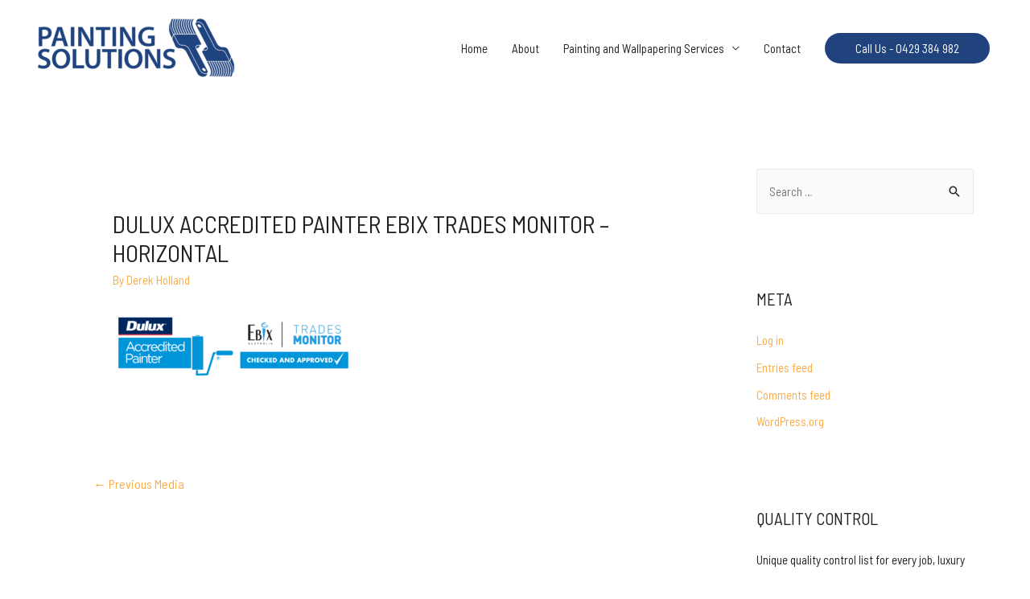

--- FILE ---
content_type: text/html; charset=UTF-8
request_url: https://www.painting-solutions.com.au/dulux-accredited-painter-ebix-trades-monitor-horizontal/
body_size: 14427
content:
<!DOCTYPE html>
<html dir="ltr" lang="en-US" prefix="og: https://ogp.me/ns#">
<head>
<meta charset="UTF-8">
<meta name="viewport" content="width=device-width, initial-scale=1">
<link rel="profile" href="https://gmpg.org/xfn/11">

<title>Dulux Accredited Painter Ebix Trades Monitor – Horizontal | Painting Solutions</title>

		<!-- All in One SEO 4.8.7 - aioseo.com -->
	<meta name="robots" content="max-image-preview:large" />
	<meta name="author" content="Derek Holland"/>
	<link rel="canonical" href="https://www.painting-solutions.com.au/dulux-accredited-painter-ebix-trades-monitor-horizontal/" />
	<meta name="generator" content="All in One SEO (AIOSEO) 4.8.7" />
		<meta property="og:locale" content="en_US" />
		<meta property="og:site_name" content="Painting Solutions | Reg No. 6730" />
		<meta property="og:type" content="article" />
		<meta property="og:title" content="Dulux Accredited Painter Ebix Trades Monitor – Horizontal | Painting Solutions" />
		<meta property="og:url" content="https://www.painting-solutions.com.au/dulux-accredited-painter-ebix-trades-monitor-horizontal/" />
		<meta property="og:image" content="https://www.painting-solutions.com.au/wp-content/uploads/2019/12/cropped-LogoArtboard-8.png" />
		<meta property="og:image:secure_url" content="https://www.painting-solutions.com.au/wp-content/uploads/2019/12/cropped-LogoArtboard-8.png" />
		<meta property="article:published_time" content="2019-07-30T08:54:33+00:00" />
		<meta property="article:modified_time" content="2019-07-30T08:54:33+00:00" />
		<meta name="twitter:card" content="summary" />
		<meta name="twitter:title" content="Dulux Accredited Painter Ebix Trades Monitor – Horizontal | Painting Solutions" />
		<meta name="twitter:image" content="https://www.painting-solutions.com.au/wp-content/uploads/2019/12/cropped-LogoArtboard-8.png" />
		<script type="application/ld+json" class="aioseo-schema">
			{"@context":"https:\/\/schema.org","@graph":[{"@type":"BreadcrumbList","@id":"https:\/\/www.painting-solutions.com.au\/dulux-accredited-painter-ebix-trades-monitor-horizontal\/#breadcrumblist","itemListElement":[{"@type":"ListItem","@id":"https:\/\/www.painting-solutions.com.au#listItem","position":1,"name":"Home","item":"https:\/\/www.painting-solutions.com.au","nextItem":{"@type":"ListItem","@id":"https:\/\/www.painting-solutions.com.au\/dulux-accredited-painter-ebix-trades-monitor-horizontal\/#listItem","name":"Dulux Accredited Painter Ebix Trades Monitor &#8211; Horizontal"}},{"@type":"ListItem","@id":"https:\/\/www.painting-solutions.com.au\/dulux-accredited-painter-ebix-trades-monitor-horizontal\/#listItem","position":2,"name":"Dulux Accredited Painter Ebix Trades Monitor &#8211; Horizontal","previousItem":{"@type":"ListItem","@id":"https:\/\/www.painting-solutions.com.au#listItem","name":"Home"}}]},{"@type":"ItemPage","@id":"https:\/\/www.painting-solutions.com.au\/dulux-accredited-painter-ebix-trades-monitor-horizontal\/#itempage","url":"https:\/\/www.painting-solutions.com.au\/dulux-accredited-painter-ebix-trades-monitor-horizontal\/","name":"Dulux Accredited Painter Ebix Trades Monitor \u2013 Horizontal | Painting Solutions","inLanguage":"en-US","isPartOf":{"@id":"https:\/\/www.painting-solutions.com.au\/#website"},"breadcrumb":{"@id":"https:\/\/www.painting-solutions.com.au\/dulux-accredited-painter-ebix-trades-monitor-horizontal\/#breadcrumblist"},"author":{"@id":"https:\/\/www.painting-solutions.com.au\/author\/derek\/#author"},"creator":{"@id":"https:\/\/www.painting-solutions.com.au\/author\/derek\/#author"},"datePublished":"2019-07-30T16:54:33+08:00","dateModified":"2019-07-30T16:54:33+08:00"},{"@type":"Organization","@id":"https:\/\/www.painting-solutions.com.au\/#organization","name":"Painting Solutions","description":"Reg No. 6730","url":"https:\/\/www.painting-solutions.com.au\/","telephone":"+61429384982","logo":{"@type":"ImageObject","url":"https:\/\/www.painting-solutions.com.au\/wp-content\/uploads\/2019\/12\/Paint-SplashArtboard-9.png","@id":"https:\/\/www.painting-solutions.com.au\/dulux-accredited-painter-ebix-trades-monitor-horizontal\/#organizationLogo","width":1540,"height":1073,"caption":"Paint Splash"},"image":{"@id":"https:\/\/www.painting-solutions.com.au\/dulux-accredited-painter-ebix-trades-monitor-horizontal\/#organizationLogo"}},{"@type":"Person","@id":"https:\/\/www.painting-solutions.com.au\/author\/derek\/#author","url":"https:\/\/www.painting-solutions.com.au\/author\/derek\/","name":"Derek Holland","image":{"@type":"ImageObject","@id":"https:\/\/www.painting-solutions.com.au\/dulux-accredited-painter-ebix-trades-monitor-horizontal\/#authorImage","url":"https:\/\/secure.gravatar.com\/avatar\/d01c479879bffacaaf8ad7cc09d1ff3ca0a87638ec723f5e33e874da1a379754?s=96&d=mm&r=g","width":96,"height":96,"caption":"Derek Holland"}},{"@type":"WebSite","@id":"https:\/\/www.painting-solutions.com.au\/#website","url":"https:\/\/www.painting-solutions.com.au\/","name":"Painting Solutions","description":"Reg No. 6730","inLanguage":"en-US","publisher":{"@id":"https:\/\/www.painting-solutions.com.au\/#organization"}}]}
		</script>
		<!-- All in One SEO -->

<link rel='dns-prefetch' href='//www.googletagmanager.com' />
<link rel='dns-prefetch' href='//fonts.googleapis.com' />
<link rel="alternate" type="application/rss+xml" title="Painting Solutions &raquo; Feed" href="https://www.painting-solutions.com.au/feed/" />
<link rel="alternate" title="oEmbed (JSON)" type="application/json+oembed" href="https://www.painting-solutions.com.au/wp-json/oembed/1.0/embed?url=https%3A%2F%2Fwww.painting-solutions.com.au%2Fdulux-accredited-painter-ebix-trades-monitor-horizontal%2F" />
<link rel="alternate" title="oEmbed (XML)" type="text/xml+oembed" href="https://www.painting-solutions.com.au/wp-json/oembed/1.0/embed?url=https%3A%2F%2Fwww.painting-solutions.com.au%2Fdulux-accredited-painter-ebix-trades-monitor-horizontal%2F&#038;format=xml" />
<style id='wp-img-auto-sizes-contain-inline-css'>
img:is([sizes=auto i],[sizes^="auto," i]){contain-intrinsic-size:3000px 1500px}
/*# sourceURL=wp-img-auto-sizes-contain-inline-css */
</style>
<link rel='stylesheet' id='astra-theme-css-css' href='https://www.painting-solutions.com.au/wp-content/themes/astra/assets/css/minified/style.min.css?ver=2.4.5' media='all' />
<style id='astra-theme-css-inline-css'>
html{font-size:93.75%;}a,.page-title{color:#faaa46;}a:hover,a:focus{color:#002c5b;}body,button,input,select,textarea,.ast-button,.ast-custom-button{font-family:'Barlow Semi Condensed',sans-serif;font-weight:400;font-size:15px;font-size:1rem;line-height:1.49;}blockquote{color:#000000;}h1,.entry-content h1,h2,.entry-content h2,h3,.entry-content h3,h4,.entry-content h4,h5,.entry-content h5,h6,.entry-content h6,.site-title,.site-title a{font-family:'Barlow Semi Condensed',sans-serif;font-weight:700;text-transform:uppercase;}.site-title{font-size:22px;font-size:1.4666666666667rem;}header .site-logo-img .custom-logo-link img{max-width:270px;}.astra-logo-svg{width:270px;}.ast-archive-description .ast-archive-title{font-size:40px;font-size:2.6666666666667rem;}.site-header .site-description{font-size:15px;font-size:1rem;}.entry-title{font-size:30px;font-size:2rem;}.comment-reply-title{font-size:24px;font-size:1.6rem;}.ast-comment-list #cancel-comment-reply-link{font-size:15px;font-size:1rem;}h1,.entry-content h1{font-size:64px;font-size:4.2666666666667rem;font-family:'Barlow Semi Condensed',sans-serif;text-transform:uppercase;}h2,.entry-content h2{font-size:32px;font-size:2.1333333333333rem;font-family:'Barlow Semi Condensed',sans-serif;text-transform:uppercase;}h3,.entry-content h3{font-size:24px;font-size:1.6rem;font-family:'Barlow Semi Condensed',sans-serif;text-transform:uppercase;}h4,.entry-content h4{font-size:20px;font-size:1.3333333333333rem;}h5,.entry-content h5{font-size:18px;font-size:1.2rem;}h6,.entry-content h6{font-size:15px;font-size:1rem;}.ast-single-post .entry-title,.page-title{font-size:30px;font-size:2rem;}#secondary,#secondary button,#secondary input,#secondary select,#secondary textarea{font-size:15px;font-size:1rem;}::selection{background-color:#21437d;color:#ffffff;}body,h1,.entry-title a,.entry-content h1,h2,.entry-content h2,h3,.entry-content h3,h4,.entry-content h4,h5,.entry-content h5,h6,.entry-content h6,.wc-block-grid__product-title{color:#222222;}.tagcloud a:hover,.tagcloud a:focus,.tagcloud a.current-item{color:#000000;border-color:#faaa46;background-color:#faaa46;}.main-header-menu a,.ast-header-custom-item a{color:#222222;}.main-header-menu li:hover > a,.main-header-menu li:hover > .ast-menu-toggle,.main-header-menu .ast-masthead-custom-menu-items a:hover,.main-header-menu li.focus > a,.main-header-menu li.focus > .ast-menu-toggle,.main-header-menu .current-menu-item > a,.main-header-menu .current-menu-ancestor > a,.main-header-menu .current_page_item > a,.main-header-menu .current-menu-item > .ast-menu-toggle,.main-header-menu .current-menu-ancestor > .ast-menu-toggle,.main-header-menu .current_page_item > .ast-menu-toggle{color:#faaa46;}input:focus,input[type="text"]:focus,input[type="email"]:focus,input[type="url"]:focus,input[type="password"]:focus,input[type="reset"]:focus,input[type="search"]:focus,textarea:focus{border-color:#faaa46;}input[type="radio"]:checked,input[type=reset],input[type="checkbox"]:checked,input[type="checkbox"]:hover:checked,input[type="checkbox"]:focus:checked,input[type=range]::-webkit-slider-thumb{border-color:#faaa46;background-color:#faaa46;box-shadow:none;}.site-footer a:hover + .post-count,.site-footer a:focus + .post-count{background:#faaa46;border-color:#faaa46;}.ast-small-footer{color:#21437d;}.ast-small-footer > .ast-footer-overlay{background-color:#ffffff;}.ast-small-footer a{color:#fb2056;}.ast-small-footer a:hover{color:#fb2056;}.footer-adv .footer-adv-overlay{border-top-style:solid;border-top-color:#7a7a7a;}.ast-comment-meta{line-height:1.666666667;font-size:12px;font-size:0.8rem;}.single .nav-links .nav-previous,.single .nav-links .nav-next,.single .ast-author-details .author-title,.ast-comment-meta{color:#faaa46;}.entry-meta,.entry-meta *{line-height:1.45;color:#faaa46;}.entry-meta a:hover,.entry-meta a:hover *,.entry-meta a:focus,.entry-meta a:focus *{color:#002c5b;}.ast-404-layout-1 .ast-404-text{font-size:200px;font-size:13.333333333333rem;}.widget-title{font-size:21px;font-size:1.4rem;color:#222222;}#cat option,.secondary .calendar_wrap thead a,.secondary .calendar_wrap thead a:visited{color:#faaa46;}.secondary .calendar_wrap #today,.ast-progress-val span{background:#faaa46;}.secondary a:hover + .post-count,.secondary a:focus + .post-count{background:#faaa46;border-color:#faaa46;}.calendar_wrap #today > a{color:#000000;}.ast-pagination a,.page-links .page-link,.single .post-navigation a{color:#faaa46;}.ast-pagination a:hover,.ast-pagination a:focus,.ast-pagination > span:hover:not(.dots),.ast-pagination > span.current,.page-links > .page-link,.page-links .page-link:hover,.post-navigation a:hover{color:#002c5b;}.ast-header-break-point .ast-mobile-menu-buttons-minimal.menu-toggle{background:transparent;color:#21437d;}.ast-header-break-point .ast-mobile-menu-buttons-outline.menu-toggle{background:transparent;border:1px solid #21437d;color:#21437d;}.ast-header-break-point .ast-mobile-menu-buttons-fill.menu-toggle{background:#21437d;color:#ffffff;}.ast-header-break-point .main-header-bar .ast-button-wrap .menu-toggle{border-radius:41px;}@media (max-width:782px){.entry-content .wp-block-columns .wp-block-column{margin-left:0px;}}@media (max-width:768px){#secondary.secondary{padding-top:0;}.ast-separate-container .ast-article-post,.ast-separate-container .ast-article-single{padding:1.5em 2.14em;}.ast-separate-container #primary,.ast-separate-container #secondary{padding:1.5em 0;}.ast-separate-container.ast-right-sidebar #secondary{padding-left:1em;padding-right:1em;}.ast-separate-container.ast-two-container #secondary{padding-left:0;padding-right:0;}.ast-page-builder-template .entry-header #secondary{margin-top:1.5em;}.ast-page-builder-template #secondary{margin-top:1.5em;}#primary,#secondary{padding:1.5em 0;margin:0;}.ast-left-sidebar #content > .ast-container{display:flex;flex-direction:column-reverse;width:100%;}.ast-author-box img.avatar{margin:20px 0 0 0;}.ast-pagination{padding-top:1.5em;text-align:center;}.ast-pagination .next.page-numbers{display:inherit;float:none;}}@media (max-width:768px){.ast-page-builder-template.ast-left-sidebar #secondary{padding-right:20px;}.ast-page-builder-template.ast-right-sidebar #secondary{padding-left:20px;}.ast-right-sidebar #primary{padding-right:0;}.ast-right-sidebar #secondary{padding-left:0;}.ast-left-sidebar #primary{padding-left:0;}.ast-left-sidebar #secondary{padding-right:0;}.ast-pagination .prev.page-numbers{padding-left:.5em;}.ast-pagination .next.page-numbers{padding-right:.5em;}}@media (min-width:769px){.ast-separate-container.ast-right-sidebar #primary,.ast-separate-container.ast-left-sidebar #primary{border:0;}.ast-separate-container.ast-right-sidebar #secondary,.ast-separate-container.ast-left-sidebar #secondary{border:0;margin-left:auto;margin-right:auto;}.ast-separate-container.ast-two-container #secondary .widget:last-child{margin-bottom:0;}.ast-separate-container .ast-comment-list li .comment-respond{padding-left:2.66666em;padding-right:2.66666em;}.ast-author-box{-js-display:flex;display:flex;}.ast-author-bio{flex:1;}.error404.ast-separate-container #primary,.search-no-results.ast-separate-container #primary{margin-bottom:4em;}}@media (min-width:769px){.ast-right-sidebar #primary{border-right:1px solid #eee;}.ast-right-sidebar #secondary{border-left:1px solid #eee;margin-left:-1px;}.ast-left-sidebar #primary{border-left:1px solid #eee;}.ast-left-sidebar #secondary{border-right:1px solid #eee;margin-right:-1px;}.ast-separate-container.ast-two-container.ast-right-sidebar #secondary{padding-left:30px;padding-right:0;}.ast-separate-container.ast-two-container.ast-left-sidebar #secondary{padding-right:30px;padding-left:0;}}.menu-toggle,button,.ast-button,.ast-custom-button,.button,input#submit,input[type="button"],input[type="submit"],input[type="reset"]{color:#ffffff;border-color:#21437d;background-color:#21437d;border-radius:60px;padding-top:8px;padding-right:38px;padding-bottom:8px;padding-left:38px;font-family:inherit;font-weight:inherit;}button:focus,.menu-toggle:hover,button:hover,.ast-button:hover,.button:hover,input[type=reset]:hover,input[type=reset]:focus,input#submit:hover,input#submit:focus,input[type="button"]:hover,input[type="button"]:focus,input[type="submit"]:hover,input[type="submit"]:focus{color:#21437d;background-color:#ffffff;border-color:#ffffff;}@media (min-width:768px){.ast-container{max-width:100%;}}@media (min-width:544px){.ast-container{max-width:100%;}}@media (max-width:544px){.ast-separate-container .ast-article-post,.ast-separate-container .ast-article-single{padding:1.5em 1em;}.ast-separate-container #content .ast-container{padding-left:0.54em;padding-right:0.54em;}.ast-separate-container #secondary{padding-top:0;}.ast-separate-container.ast-two-container #secondary .widget{margin-bottom:1.5em;padding-left:1em;padding-right:1em;}.ast-separate-container .comments-count-wrapper{padding:1.5em 1em;}.ast-separate-container .ast-comment-list li.depth-1{padding:1.5em 1em;margin-bottom:1.5em;}.ast-separate-container .ast-comment-list .bypostauthor{padding:.5em;}.ast-separate-container .ast-archive-description{padding:1.5em 1em;}.ast-search-menu-icon.ast-dropdown-active .search-field{width:170px;}}@media (max-width:544px){.ast-comment-list .children{margin-left:0.66666em;}.ast-separate-container .ast-comment-list .bypostauthor li{padding:0 0 0 .5em;}}@media (max-width:768px){.ast-mobile-header-stack .main-header-bar .ast-search-menu-icon{display:inline-block;}.ast-header-break-point.ast-header-custom-item-outside .ast-mobile-header-stack .main-header-bar .ast-search-icon{margin:0;}.ast-comment-avatar-wrap img{max-width:2.5em;}.comments-area{margin-top:1.5em;}.ast-separate-container .comments-count-wrapper{padding:2em 2.14em;}.ast-separate-container .ast-comment-list li.depth-1{padding:1.5em 2.14em;}.ast-separate-container .comment-respond{padding:2em 2.14em;}}@media (max-width:768px){.ast-header-break-point .main-header-bar .ast-search-menu-icon.slide-search .search-form{right:0;}.ast-header-break-point .ast-mobile-header-stack .main-header-bar .ast-search-menu-icon.slide-search .search-form{right:-1em;}.ast-comment-avatar-wrap{margin-right:0.5em;}}@media (max-width:544px){.ast-separate-container .comment-respond{padding:1.5em 1em;}}@media (min-width:545px){.ast-page-builder-template .comments-area,.single.ast-page-builder-template .entry-header,.single.ast-page-builder-template .post-navigation{max-width:1240px;margin-left:auto;margin-right:auto;}}body,.ast-separate-container{background-color:#ffffff;background-image:none;}@media (max-width:768px){.ast-archive-description .ast-archive-title{font-size:40px;}.entry-title{font-size:30px;}h1,.entry-content h1{font-size:44px;}h2,.entry-content h2{font-size:25px;}h3,.entry-content h3{font-size:20px;}.ast-single-post .entry-title,.page-title{font-size:30px;}}@media (max-width:544px){.comment-reply-title{font-size:24px;font-size:1.6rem;}.ast-comment-meta{font-size:12px;font-size:0.8rem;}.widget-title{font-size:21px;font-size:1.4rem;}body,button,input,select,textarea,.ast-button,.ast-custom-button{font-size:15px;font-size:1rem;}.ast-comment-list #cancel-comment-reply-link{font-size:15px;font-size:1rem;}#secondary,#secondary button,#secondary input,#secondary select,#secondary textarea{font-size:15px;font-size:1rem;}.site-title{font-size:20px;font-size:1.3333333333333rem;}.ast-archive-description .ast-archive-title{font-size:40px;}.site-header .site-description{font-size:14px;font-size:0.93333333333333rem;}.entry-title{font-size:30px;}h1,.entry-content h1{font-size:30px;}h2,.entry-content h2{font-size:24px;}h3,.entry-content h3{font-size:20px;}h4,.entry-content h4{font-size:19px;font-size:1.2666666666667rem;}h5,.entry-content h5{font-size:16px;font-size:1.0666666666667rem;}h6,.entry-content h6{font-size:15px;font-size:1rem;}.ast-single-post .entry-title,.page-title{font-size:30px;}.ast-header-break-point .site-branding img,.ast-header-break-point #masthead .site-logo-img .custom-logo-link img{max-width:115px;}.astra-logo-svg{width:115px;}.ast-header-break-point .site-logo-img .custom-mobile-logo-link img{max-width:115px;}}@media (max-width:768px){html{font-size:85.5%;}}@media (max-width:544px){html{font-size:93.75%;}}@media (min-width:769px){.ast-container{max-width:1240px;}}@font-face {font-family: "Astra";src: url(https://www.painting-solutions.com.au/wp-content/themes/astra/assets/fonts/astra.woff) format("woff"),url(https://www.painting-solutions.com.au/wp-content/themes/astra/assets/fonts/astra.ttf) format("truetype"),url(https://www.painting-solutions.com.au/wp-content/themes/astra/assets/fonts/astra.svg#astra) format("svg");font-weight: normal;font-style: normal;font-display: fallback;}@media (max-width:921px) {.main-header-bar .main-header-bar-navigation{display:none;}}.ast-desktop .main-header-menu.submenu-with-border .sub-menu,.ast-desktop .main-header-menu.submenu-with-border .children,.ast-desktop .main-header-menu.submenu-with-border .astra-full-megamenu-wrapper{border-color:#21437d;}.ast-desktop .main-header-menu.submenu-with-border .sub-menu,.ast-desktop .main-header-menu.submenu-with-border .children{border-top-width:2px;border-right-width:0px;border-left-width:0px;border-bottom-width:0px;border-style:solid;}.ast-desktop .main-header-menu.submenu-with-border .sub-menu .sub-menu,.ast-desktop .main-header-menu.submenu-with-border .children .children{top:-2px;}.ast-desktop .main-header-menu.submenu-with-border .sub-menu a,.ast-desktop .main-header-menu.submenu-with-border .children a{border-bottom-width:0px;border-style:solid;border-color:#eaeaea;}@media (min-width:769px){.main-header-menu .sub-menu li.ast-left-align-sub-menu:hover > ul,.main-header-menu .sub-menu li.ast-left-align-sub-menu.focus > ul{margin-left:-0px;}}.ast-small-footer{border-top-style:solid;border-top-width:0;border-top-color:#7a7a7a;}.ast-small-footer-wrap{text-align:center;}@media (max-width:920px){.ast-404-layout-1 .ast-404-text{font-size:100px;font-size:6.6666666666667rem;}}#masthead .ast-container,.ast-header-breadcrumb .ast-container{max-width:100%;padding-left:35px;padding-right:35px;}@media (max-width:921px){#masthead .ast-container,.ast-header-breadcrumb .ast-container{padding-left:20px;padding-right:20px;}}#masthead .ast-container,.ast-header-breadcrumb .ast-container{max-width:100%;padding-left:35px;padding-right:35px;}@media (max-width:921px){#masthead .ast-container,.ast-header-breadcrumb .ast-container{padding-left:20px;padding-right:20px;}}.ast-breadcrumbs .trail-browse,.ast-breadcrumbs .trail-items,.ast-breadcrumbs .trail-items li{display:inline-block;margin:0;padding:0;border:none;background:inherit;text-indent:0;}.ast-breadcrumbs .trail-browse{font-size:inherit;font-style:inherit;font-weight:inherit;color:inherit;}.ast-breadcrumbs .trail-items{list-style:none;}.trail-items li::after{padding:0 0.3em;content:"\00bb";}.trail-items li:last-of-type::after{display:none;}.ast-header-break-point .main-header-bar{border-bottom-width:0;}@media (min-width:769px){.main-header-bar{border-bottom-width:0;}}@media (min-width:769px){#primary{width:70%;}#secondary{width:30%;}}.ast-safari-browser-less-than-11 .main-header-menu .menu-item, .ast-safari-browser-less-than-11 .main-header-bar .ast-masthead-custom-menu-items{display:block;}.main-header-menu .menu-item, .main-header-bar .ast-masthead-custom-menu-items{-js-display:flex;display:flex;-webkit-box-pack:center;-webkit-justify-content:center;-moz-box-pack:center;-ms-flex-pack:center;justify-content:center;-webkit-box-orient:vertical;-webkit-box-direction:normal;-webkit-flex-direction:column;-moz-box-orient:vertical;-moz-box-direction:normal;-ms-flex-direction:column;flex-direction:column;}.main-header-menu > .menu-item > a{height:100%;-webkit-box-align:center;-webkit-align-items:center;-moz-box-align:center;-ms-flex-align:center;align-items:center;-js-display:flex;display:flex;}.ast-primary-menu-disabled .main-header-bar .ast-masthead-custom-menu-items{flex:unset;}.header-main-layout-1 .ast-flex.main-header-container, .header-main-layout-3 .ast-flex.main-header-container{-webkit-align-content:center;-ms-flex-line-pack:center;align-content:center;-webkit-box-align:center;-webkit-align-items:center;-moz-box-align:center;-ms-flex-align:center;align-items:center;}
/*# sourceURL=astra-theme-css-inline-css */
</style>
<link rel='stylesheet' id='astra-google-fonts-css' href='//fonts.googleapis.com/css?family=Barlow+Semi+Condensed%3A400%2C%2C700&#038;display=fallback&#038;ver=2.4.5' media='all' />
<link rel='stylesheet' id='astra-menu-animation-css' href='https://www.painting-solutions.com.au/wp-content/themes/astra/assets/css/minified/menu-animation.min.css?ver=2.4.5' media='all' />
<style id='wp-emoji-styles-inline-css'>

	img.wp-smiley, img.emoji {
		display: inline !important;
		border: none !important;
		box-shadow: none !important;
		height: 1em !important;
		width: 1em !important;
		margin: 0 0.07em !important;
		vertical-align: -0.1em !important;
		background: none !important;
		padding: 0 !important;
	}
/*# sourceURL=wp-emoji-styles-inline-css */
</style>
<link rel='stylesheet' id='wp-block-library-css' href='https://www.painting-solutions.com.au/wp-includes/css/dist/block-library/style.min.css?ver=6a8782fd7b17b5adce8d783b4a46c4f6' media='all' />
<style id='global-styles-inline-css'>
:root{--wp--preset--aspect-ratio--square: 1;--wp--preset--aspect-ratio--4-3: 4/3;--wp--preset--aspect-ratio--3-4: 3/4;--wp--preset--aspect-ratio--3-2: 3/2;--wp--preset--aspect-ratio--2-3: 2/3;--wp--preset--aspect-ratio--16-9: 16/9;--wp--preset--aspect-ratio--9-16: 9/16;--wp--preset--color--black: #000000;--wp--preset--color--cyan-bluish-gray: #abb8c3;--wp--preset--color--white: #ffffff;--wp--preset--color--pale-pink: #f78da7;--wp--preset--color--vivid-red: #cf2e2e;--wp--preset--color--luminous-vivid-orange: #ff6900;--wp--preset--color--luminous-vivid-amber: #fcb900;--wp--preset--color--light-green-cyan: #7bdcb5;--wp--preset--color--vivid-green-cyan: #00d084;--wp--preset--color--pale-cyan-blue: #8ed1fc;--wp--preset--color--vivid-cyan-blue: #0693e3;--wp--preset--color--vivid-purple: #9b51e0;--wp--preset--gradient--vivid-cyan-blue-to-vivid-purple: linear-gradient(135deg,rgb(6,147,227) 0%,rgb(155,81,224) 100%);--wp--preset--gradient--light-green-cyan-to-vivid-green-cyan: linear-gradient(135deg,rgb(122,220,180) 0%,rgb(0,208,130) 100%);--wp--preset--gradient--luminous-vivid-amber-to-luminous-vivid-orange: linear-gradient(135deg,rgb(252,185,0) 0%,rgb(255,105,0) 100%);--wp--preset--gradient--luminous-vivid-orange-to-vivid-red: linear-gradient(135deg,rgb(255,105,0) 0%,rgb(207,46,46) 100%);--wp--preset--gradient--very-light-gray-to-cyan-bluish-gray: linear-gradient(135deg,rgb(238,238,238) 0%,rgb(169,184,195) 100%);--wp--preset--gradient--cool-to-warm-spectrum: linear-gradient(135deg,rgb(74,234,220) 0%,rgb(151,120,209) 20%,rgb(207,42,186) 40%,rgb(238,44,130) 60%,rgb(251,105,98) 80%,rgb(254,248,76) 100%);--wp--preset--gradient--blush-light-purple: linear-gradient(135deg,rgb(255,206,236) 0%,rgb(152,150,240) 100%);--wp--preset--gradient--blush-bordeaux: linear-gradient(135deg,rgb(254,205,165) 0%,rgb(254,45,45) 50%,rgb(107,0,62) 100%);--wp--preset--gradient--luminous-dusk: linear-gradient(135deg,rgb(255,203,112) 0%,rgb(199,81,192) 50%,rgb(65,88,208) 100%);--wp--preset--gradient--pale-ocean: linear-gradient(135deg,rgb(255,245,203) 0%,rgb(182,227,212) 50%,rgb(51,167,181) 100%);--wp--preset--gradient--electric-grass: linear-gradient(135deg,rgb(202,248,128) 0%,rgb(113,206,126) 100%);--wp--preset--gradient--midnight: linear-gradient(135deg,rgb(2,3,129) 0%,rgb(40,116,252) 100%);--wp--preset--font-size--small: 13px;--wp--preset--font-size--medium: 20px;--wp--preset--font-size--large: 36px;--wp--preset--font-size--x-large: 42px;--wp--preset--spacing--20: 0.44rem;--wp--preset--spacing--30: 0.67rem;--wp--preset--spacing--40: 1rem;--wp--preset--spacing--50: 1.5rem;--wp--preset--spacing--60: 2.25rem;--wp--preset--spacing--70: 3.38rem;--wp--preset--spacing--80: 5.06rem;--wp--preset--shadow--natural: 6px 6px 9px rgba(0, 0, 0, 0.2);--wp--preset--shadow--deep: 12px 12px 50px rgba(0, 0, 0, 0.4);--wp--preset--shadow--sharp: 6px 6px 0px rgba(0, 0, 0, 0.2);--wp--preset--shadow--outlined: 6px 6px 0px -3px rgb(255, 255, 255), 6px 6px rgb(0, 0, 0);--wp--preset--shadow--crisp: 6px 6px 0px rgb(0, 0, 0);}:where(.is-layout-flex){gap: 0.5em;}:where(.is-layout-grid){gap: 0.5em;}body .is-layout-flex{display: flex;}.is-layout-flex{flex-wrap: wrap;align-items: center;}.is-layout-flex > :is(*, div){margin: 0;}body .is-layout-grid{display: grid;}.is-layout-grid > :is(*, div){margin: 0;}:where(.wp-block-columns.is-layout-flex){gap: 2em;}:where(.wp-block-columns.is-layout-grid){gap: 2em;}:where(.wp-block-post-template.is-layout-flex){gap: 1.25em;}:where(.wp-block-post-template.is-layout-grid){gap: 1.25em;}.has-black-color{color: var(--wp--preset--color--black) !important;}.has-cyan-bluish-gray-color{color: var(--wp--preset--color--cyan-bluish-gray) !important;}.has-white-color{color: var(--wp--preset--color--white) !important;}.has-pale-pink-color{color: var(--wp--preset--color--pale-pink) !important;}.has-vivid-red-color{color: var(--wp--preset--color--vivid-red) !important;}.has-luminous-vivid-orange-color{color: var(--wp--preset--color--luminous-vivid-orange) !important;}.has-luminous-vivid-amber-color{color: var(--wp--preset--color--luminous-vivid-amber) !important;}.has-light-green-cyan-color{color: var(--wp--preset--color--light-green-cyan) !important;}.has-vivid-green-cyan-color{color: var(--wp--preset--color--vivid-green-cyan) !important;}.has-pale-cyan-blue-color{color: var(--wp--preset--color--pale-cyan-blue) !important;}.has-vivid-cyan-blue-color{color: var(--wp--preset--color--vivid-cyan-blue) !important;}.has-vivid-purple-color{color: var(--wp--preset--color--vivid-purple) !important;}.has-black-background-color{background-color: var(--wp--preset--color--black) !important;}.has-cyan-bluish-gray-background-color{background-color: var(--wp--preset--color--cyan-bluish-gray) !important;}.has-white-background-color{background-color: var(--wp--preset--color--white) !important;}.has-pale-pink-background-color{background-color: var(--wp--preset--color--pale-pink) !important;}.has-vivid-red-background-color{background-color: var(--wp--preset--color--vivid-red) !important;}.has-luminous-vivid-orange-background-color{background-color: var(--wp--preset--color--luminous-vivid-orange) !important;}.has-luminous-vivid-amber-background-color{background-color: var(--wp--preset--color--luminous-vivid-amber) !important;}.has-light-green-cyan-background-color{background-color: var(--wp--preset--color--light-green-cyan) !important;}.has-vivid-green-cyan-background-color{background-color: var(--wp--preset--color--vivid-green-cyan) !important;}.has-pale-cyan-blue-background-color{background-color: var(--wp--preset--color--pale-cyan-blue) !important;}.has-vivid-cyan-blue-background-color{background-color: var(--wp--preset--color--vivid-cyan-blue) !important;}.has-vivid-purple-background-color{background-color: var(--wp--preset--color--vivid-purple) !important;}.has-black-border-color{border-color: var(--wp--preset--color--black) !important;}.has-cyan-bluish-gray-border-color{border-color: var(--wp--preset--color--cyan-bluish-gray) !important;}.has-white-border-color{border-color: var(--wp--preset--color--white) !important;}.has-pale-pink-border-color{border-color: var(--wp--preset--color--pale-pink) !important;}.has-vivid-red-border-color{border-color: var(--wp--preset--color--vivid-red) !important;}.has-luminous-vivid-orange-border-color{border-color: var(--wp--preset--color--luminous-vivid-orange) !important;}.has-luminous-vivid-amber-border-color{border-color: var(--wp--preset--color--luminous-vivid-amber) !important;}.has-light-green-cyan-border-color{border-color: var(--wp--preset--color--light-green-cyan) !important;}.has-vivid-green-cyan-border-color{border-color: var(--wp--preset--color--vivid-green-cyan) !important;}.has-pale-cyan-blue-border-color{border-color: var(--wp--preset--color--pale-cyan-blue) !important;}.has-vivid-cyan-blue-border-color{border-color: var(--wp--preset--color--vivid-cyan-blue) !important;}.has-vivid-purple-border-color{border-color: var(--wp--preset--color--vivid-purple) !important;}.has-vivid-cyan-blue-to-vivid-purple-gradient-background{background: var(--wp--preset--gradient--vivid-cyan-blue-to-vivid-purple) !important;}.has-light-green-cyan-to-vivid-green-cyan-gradient-background{background: var(--wp--preset--gradient--light-green-cyan-to-vivid-green-cyan) !important;}.has-luminous-vivid-amber-to-luminous-vivid-orange-gradient-background{background: var(--wp--preset--gradient--luminous-vivid-amber-to-luminous-vivid-orange) !important;}.has-luminous-vivid-orange-to-vivid-red-gradient-background{background: var(--wp--preset--gradient--luminous-vivid-orange-to-vivid-red) !important;}.has-very-light-gray-to-cyan-bluish-gray-gradient-background{background: var(--wp--preset--gradient--very-light-gray-to-cyan-bluish-gray) !important;}.has-cool-to-warm-spectrum-gradient-background{background: var(--wp--preset--gradient--cool-to-warm-spectrum) !important;}.has-blush-light-purple-gradient-background{background: var(--wp--preset--gradient--blush-light-purple) !important;}.has-blush-bordeaux-gradient-background{background: var(--wp--preset--gradient--blush-bordeaux) !important;}.has-luminous-dusk-gradient-background{background: var(--wp--preset--gradient--luminous-dusk) !important;}.has-pale-ocean-gradient-background{background: var(--wp--preset--gradient--pale-ocean) !important;}.has-electric-grass-gradient-background{background: var(--wp--preset--gradient--electric-grass) !important;}.has-midnight-gradient-background{background: var(--wp--preset--gradient--midnight) !important;}.has-small-font-size{font-size: var(--wp--preset--font-size--small) !important;}.has-medium-font-size{font-size: var(--wp--preset--font-size--medium) !important;}.has-large-font-size{font-size: var(--wp--preset--font-size--large) !important;}.has-x-large-font-size{font-size: var(--wp--preset--font-size--x-large) !important;}
/*# sourceURL=global-styles-inline-css */
</style>

<style id='classic-theme-styles-inline-css'>
/*! This file is auto-generated */
.wp-block-button__link{color:#fff;background-color:#32373c;border-radius:9999px;box-shadow:none;text-decoration:none;padding:calc(.667em + 2px) calc(1.333em + 2px);font-size:1.125em}.wp-block-file__button{background:#32373c;color:#fff;text-decoration:none}
/*# sourceURL=/wp-includes/css/classic-themes.min.css */
</style>
<link rel='stylesheet' id='contact-form-7-css' href='https://www.painting-solutions.com.au/wp-content/plugins/contact-form-7/includes/css/styles.css?ver=6.1.1' media='all' />
<link rel='stylesheet' id='astra-contact-form-7-css' href='https://www.painting-solutions.com.au/wp-content/themes/astra/assets/css/minified/compatibility/contact-form-7.min.css?ver=2.4.5' media='all' />
<!--n2css--><!--n2js--><script src="https://www.painting-solutions.com.au/wp-includes/js/jquery/jquery.min.js?ver=3.7.1" id="jquery-core-js"></script>
<script src="https://www.painting-solutions.com.au/wp-includes/js/jquery/jquery-migrate.min.js?ver=3.4.1" id="jquery-migrate-js"></script>
<script src="https://www.painting-solutions.com.au/wp-content/plugins/sticky-menu-or-anything-on-scroll/assets/js/jq-sticky-anything.min.js?ver=2.1.1" id="stickyAnythingLib-js"></script>

<!-- Google tag (gtag.js) snippet added by Site Kit -->
<!-- Google Analytics snippet added by Site Kit -->
<script src="https://www.googletagmanager.com/gtag/js?id=G-ZTP2RY9P00" id="google_gtagjs-js" async></script>
<script id="google_gtagjs-js-after">
window.dataLayer = window.dataLayer || [];function gtag(){dataLayer.push(arguments);}
gtag("set","linker",{"domains":["www.painting-solutions.com.au"]});
gtag("js", new Date());
gtag("set", "developer_id.dZTNiMT", true);
gtag("config", "G-ZTP2RY9P00");
//# sourceURL=google_gtagjs-js-after
</script>
<link rel="https://api.w.org/" href="https://www.painting-solutions.com.au/wp-json/" /><link rel="alternate" title="JSON" type="application/json" href="https://www.painting-solutions.com.au/wp-json/wp/v2/media/1084" /><link rel="EditURI" type="application/rsd+xml" title="RSD" href="https://www.painting-solutions.com.au/xmlrpc.php?rsd" />
<meta name="generator" content="Site Kit by Google 1.170.0" /><meta name="generator" content="Elementor 3.32.3; features: additional_custom_breakpoints; settings: css_print_method-external, google_font-enabled, font_display-auto">
			<style>
				.e-con.e-parent:nth-of-type(n+4):not(.e-lazyloaded):not(.e-no-lazyload),
				.e-con.e-parent:nth-of-type(n+4):not(.e-lazyloaded):not(.e-no-lazyload) * {
					background-image: none !important;
				}
				@media screen and (max-height: 1024px) {
					.e-con.e-parent:nth-of-type(n+3):not(.e-lazyloaded):not(.e-no-lazyload),
					.e-con.e-parent:nth-of-type(n+3):not(.e-lazyloaded):not(.e-no-lazyload) * {
						background-image: none !important;
					}
				}
				@media screen and (max-height: 640px) {
					.e-con.e-parent:nth-of-type(n+2):not(.e-lazyloaded):not(.e-no-lazyload),
					.e-con.e-parent:nth-of-type(n+2):not(.e-lazyloaded):not(.e-no-lazyload) * {
						background-image: none !important;
					}
				}
			</style>
			<script type="text/javascript" src="https://dmzpvnl0y410o.cloudfront.net/widgets_v2/widget.js"></script><link rel="icon" href="https://www.painting-solutions.com.au/wp-content/uploads/2019/12/cropped-FaviconArtboard-5-copy-32x32.png" sizes="32x32" />
<link rel="icon" href="https://www.painting-solutions.com.au/wp-content/uploads/2019/12/cropped-FaviconArtboard-5-copy-192x192.png" sizes="192x192" />
<link rel="apple-touch-icon" href="https://www.painting-solutions.com.au/wp-content/uploads/2019/12/cropped-FaviconArtboard-5-copy-180x180.png" />
<meta name="msapplication-TileImage" content="https://www.painting-solutions.com.au/wp-content/uploads/2019/12/cropped-FaviconArtboard-5-copy-270x270.png" />
		<style id="wp-custom-css">
			.ast-desktop .astra-menu-animation-fade > .menu-item > .astra-full-megamenu-wrapper, .ast-desktop .astra-menu-animation-fade > .menu-item > .sub-menu, .ast-desktop .astra-menu-animation-fade > .menu-item > .sub-menu .sub-menu {
	opacity: 0;
	visibility: hidden;
	transition: opacity ease-in-out .3s;
	background: black;
}
.ast-desktop .main-header-menu.submenu-with-border .sub-menu a, .ast-desktop .main-header-menu.submenu-with-border .children a {
	border-bottom-width: 0px;
	border-style: solid;
	border-color: #eaeaea;
	color: white !important;
}
		</style>
		</head>

<body data-rsssl=1 itemtype='https://schema.org/Blog' itemscope='itemscope' class="attachment wp-singular attachment-template-default single single-attachment postid-1084 attachmentid-1084 attachment-png wp-custom-logo wp-theme-astra ast-desktop ast-separate-container ast-two-container ast-right-sidebar astra-2.4.5 ast-header-custom-item-inside ast-full-width-primary-header ast-blog-single-style-1 ast-custom-post-type ast-single-post ast-mobile-inherit-site-logo ast-inherit-site-logo-transparent ast-normal-title-enabled elementor-default elementor-kit-1392">

<div 
	class="hfeed site" id="page">
	<a class="skip-link screen-reader-text" href="#content">Skip to content</a>

	
	
		<header 
			class="site-header ast-primary-submenu-animation-fade header-main-layout-1 ast-primary-menu-enabled ast-menu-toggle-icon ast-mobile-header-inline" id="masthead" itemtype="https://schema.org/WPHeader" itemscope="itemscope" itemid="#masthead"		>

			
			
<div class="main-header-bar-wrap">
	<div class="main-header-bar">
				<div class="ast-container">

			<div class="ast-flex main-header-container">
				
		<div class="site-branding">
			<div
			class="ast-site-identity" itemtype="https://schema.org/Organization" itemscope="itemscope"			>
				<span class="site-logo-img"><a href="https://www.painting-solutions.com.au/" class="custom-logo-link" rel="home"><img width="270" height="90" src="https://www.painting-solutions.com.au/wp-content/uploads/2019/12/cropped-LogoArtboard-8-270x90.png" class="custom-logo" alt="Painting Solutions" decoding="async" srcset="https://www.painting-solutions.com.au/wp-content/uploads/2019/12/cropped-LogoArtboard-8-270x90.png 270w, https://www.painting-solutions.com.au/wp-content/uploads/2019/12/cropped-LogoArtboard-8-300x100.png 300w, https://www.painting-solutions.com.au/wp-content/uploads/2019/12/cropped-LogoArtboard-8-1024x342.png 1024w, https://www.painting-solutions.com.au/wp-content/uploads/2019/12/cropped-LogoArtboard-8-768x256.png 768w, https://www.painting-solutions.com.au/wp-content/uploads/2019/12/cropped-LogoArtboard-8-1536x513.png 1536w, https://www.painting-solutions.com.au/wp-content/uploads/2019/12/cropped-LogoArtboard-8.png 1921w" sizes="(max-width: 270px) 100vw, 270px" /></a></span>			</div>
		</div>

		<!-- .site-branding -->
				<div class="ast-mobile-menu-buttons">

			
					<div class="ast-button-wrap">
			<button type="button" class="menu-toggle main-header-menu-toggle  ast-mobile-menu-buttons-fill "  aria-controls='primary-menu' aria-expanded='false'>
				<span class="screen-reader-text">Main Menu</span>
				<span class="menu-toggle-icon"></span>
							</button>
		</div>
			
			
		</div>
			<div class="ast-main-header-bar-alignment"><div class="main-header-bar-navigation"><nav class="ast-flex-grow-1 navigation-accessibility" id="site-navigation" aria-label="Site Navigation" itemtype="https://schema.org/SiteNavigationElement" itemscope="itemscope"><div class="main-navigation"><ul id="primary-menu" class="main-header-menu ast-nav-menu ast-flex ast-justify-content-flex-end  submenu-with-border astra-menu-animation-fade "><li id="menu-item-119" class="menu-item menu-item-type-custom menu-item-object-custom menu-item-119"><a href="https://painting-solutions.com.au/">Home</a></li>
<li id="menu-item-763" class="menu-item menu-item-type-post_type menu-item-object-page menu-item-763"><a href="https://www.painting-solutions.com.au/about/">About</a></li>
<li id="menu-item-1324" class="menu-item menu-item-type-post_type menu-item-object-page menu-item-has-children menu-item-1324"><a href="https://www.painting-solutions.com.au/painting-and-wallpapering-services/">Painting and Wallpapering Services</a><button class="ast-menu-toggle" aria-expanded="false"><span class="screen-reader-text">Menu Toggle</span></button>
<ul class="sub-menu">
	<li id="menu-item-1880" class="menu-item menu-item-type-post_type menu-item-object-page menu-item-1880"><a href="https://www.painting-solutions.com.au/interior-house-painting-services/">Interior House Painting Services</a></li>
	<li id="menu-item-1879" class="menu-item menu-item-type-post_type menu-item-object-page menu-item-1879"><a href="https://www.painting-solutions.com.au/exterior-house-painting/">Exterior House Painting</a></li>
	<li id="menu-item-1878" class="menu-item menu-item-type-post_type menu-item-object-page menu-item-1878"><a href="https://www.painting-solutions.com.au/renovation-vacate-painting/">Renovation &amp; Vacate Painting</a></li>
	<li id="menu-item-1877" class="menu-item menu-item-type-post_type menu-item-object-page menu-item-1877"><a href="https://www.painting-solutions.com.au/professional-wallpapering/">Professional Wallpapering</a></li>
	<li id="menu-item-1876" class="menu-item menu-item-type-post_type menu-item-object-page menu-item-1876"><a href="https://www.painting-solutions.com.au/commercial-painting-services-perth/">Commercial Painting Services Perth</a></li>
</ul>
</li>
<li id="menu-item-1299" class="menu-item menu-item-type-custom menu-item-object-custom menu-item-1299"><a href="https://painting-solutions.com.au/#Contact">Contact</a></li>
			<li class="ast-masthead-custom-menu-items button-custom-menu-item">
				<a class="ast-custom-button-link" href="tel:+61429384982" target="_self" ><div class=ast-button>Call Us - 0429 384 982</div></a><a class="menu-link" href="tel:+61429384982" target="_self" >Call Us - 0429 384 982</a>			</li>
			</ul></div></nav></div></div>			</div><!-- Main Header Container -->
		</div><!-- ast-row -->
			</div> <!-- Main Header Bar -->
</div> <!-- Main Header Bar Wrap -->

			
		</header><!-- #masthead -->

		
	
	
	<div id="content" class="site-content">

		<div class="ast-container">

		<!-- Google tag (gtag.js) - Google Analytics -->
<script async src="https://www.googletagmanager.com/gtag/js?id=UA-144853080-1">
</script>
<script>
  window.dataLayer = window.dataLayer || [];
  function gtag(){dataLayer.push(arguments);}
  gtag('js', new Date());

  gtag('config', 'UA-144853080-1');
</script>

	<div id="primary" class="content-area primary">

		
					<main id="main" class="site-main">

				
					
					

<article 
	class="post-1084 attachment type-attachment status-inherit hentry ast-article-single" id="post-1084" itemtype="https://schema.org/CreativeWork" itemscope="itemscope">

	
	
<div class="ast-post-format- ast-no-thumb single-layout-1">

	
	<header class="entry-header ast-no-thumbnail">

		
				<div class="ast-single-post-order">
			<h1 class="entry-title" itemprop="headline">Dulux Accredited Painter Ebix Trades Monitor &#8211; Horizontal</h1><div class="entry-meta">By <span class="posted-by vcard author" itemtype="https://schema.org/Person" itemscope="itemscope" itemprop="author">			<a title="View all posts by Derek Holland" 
				href="https://www.painting-solutions.com.au/author/derek/" rel="author"
				class="url fn n" itemprop="url"				>
				<span
				class="author-name" itemprop="name"				>Derek Holland</span>
			</a>
		</span>

		</div>		</div>
		
		
	</header><!-- .entry-header -->

	
	<div class="entry-content clear" 
	itemprop="text"	>

		
		<p class="attachment"><a href='https://www.painting-solutions.com.au/wp-content/uploads/2019/07/Dulux-Accredited-Painter-Ebix-Trades-Monitor-Horizontal.png'><img decoding="async" width="300" height="84" src="https://www.painting-solutions.com.au/wp-content/uploads/2019/07/Dulux-Accredited-Painter-Ebix-Trades-Monitor-Horizontal-300x84.png" class="attachment-medium size-medium" alt="" srcset="https://www.painting-solutions.com.au/wp-content/uploads/2019/07/Dulux-Accredited-Painter-Ebix-Trades-Monitor-Horizontal-300x84.png 300w, https://www.painting-solutions.com.au/wp-content/uploads/2019/07/Dulux-Accredited-Painter-Ebix-Trades-Monitor-Horizontal-768x214.png 768w, https://www.painting-solutions.com.au/wp-content/uploads/2019/07/Dulux-Accredited-Painter-Ebix-Trades-Monitor-Horizontal-1024x285.png 1024w" sizes="(max-width: 300px) 100vw, 300px" /></a></p>

		
		
			</div><!-- .entry-content .clear -->
</div>

	
</article><!-- #post-## -->


	<nav class="navigation post-navigation" aria-label="Posts">
		<h2 class="screen-reader-text">Post navigation</h2>
		<div class="nav-links"><div class="nav-previous"><a href="https://www.painting-solutions.com.au/dulux-accredited-painter-ebix-trades-monitor-horizontal/" rel="prev"><span class="ast-left-arrow">&larr;</span> Previous Media</a></div></div>
	</nav>
					
					
				
			</main><!-- #main -->
			
		
	</div><!-- #primary -->


	<div class="widget-area secondary" id="secondary" role="complementary" itemtype="https://schema.org/WPSideBar" itemscope="itemscope">
	<div class="sidebar-main" >

		
		
			<aside id="search-2" class="widget widget_search"><form role="search" method="get" class="search-form" action="https://www.painting-solutions.com.au/">
				<label>
					<span class="screen-reader-text">Search for:</span>
					<input type="search" class="search-field" placeholder="Search &hellip;" value="" name="s" />
				</label>
				<input type="submit" class="search-submit" value="Search" />
			</form></aside><aside id="meta-2" class="widget widget_meta"><h2 class="widget-title">Meta</h2>
		<ul>
						<li><a href="https://www.painting-solutions.com.au/wp-login.php">Log in</a></li>
			<li><a href="https://www.painting-solutions.com.au/feed/">Entries feed</a></li>
			<li><a href="https://www.painting-solutions.com.au/comments/feed/">Comments feed</a></li>

			<li><a href="https://wordpress.org/">WordPress.org</a></li>
		</ul>

		</aside><aside id="text-4" class="widget widget_text"><h2 class="widget-title">Quality Control</h2>			<div class="textwidget">Unique quality control list for every job, luxury of your home being painted by professionals, colour consultants available on request, payment options, clean & tidy workmanship, risk free 5 yr warrantee where Dulux  materials are used, fully insured and registered.</div>
		</aside><aside id="widget_sp_image-2" class="widget widget_sp_image"><img width="215" height="300" class="attachment-medium" style="max-width: 100%;" srcset="https://www.painting-solutions.com.au/wp-content/uploads/2016/06/5-Year-Painters-Workmanship-Warranty_PMS_Web-215x300.png 215w, https://www.painting-solutions.com.au/wp-content/uploads/2016/06/5-Year-Painters-Workmanship-Warranty_PMS_Web.png 430w" sizes="(max-width: 215px) 100vw, 215px" src="https://www.painting-solutions.com.au/wp-content/uploads/2016/06/5-Year-Painters-Workmanship-Warranty_PMS_Web-215x300.png" /></aside>
		<aside id="recent-posts-2" class="widget widget_recent_entries">
		<h2 class="widget-title">Recent Posts</h2>
		<ul>
											<li>
					<a href="https://www.painting-solutions.com.au/awesome-place-to-feel-dolores-eos/">Awesome Place To Feel Dolores Eos</a>
									</li>
											<li>
					<a href="https://www.painting-solutions.com.au/top-10-adventure-places-to-experience-quasi-architecto/">Top 10 Adventure Places To Experience Quasi Architecto</a>
									</li>
											<li>
					<a href="https://www.painting-solutions.com.au/into-the-deep-in-pacific-with-vero-eeos/">Into The Deep In Pacific With Vero Eeos</a>
									</li>
											<li>
					<a href="https://www.painting-solutions.com.au/arizona-journey-with-molestiae-non-recusandae/">Arizona Journey with molestiae non recusandae</a>
									</li>
											<li>
					<a href="https://www.painting-solutions.com.au/exciting-forest-journeys-in-voluptates-repudiandae/">Exciting Forest Journeys In Voluptates Repudiandae</a>
									</li>
					</ul>

		</aside><aside id="archives-2" class="widget widget_archive"><h2 class="widget-title">Archives</h2>
			<ul>
					<li><a href='https://www.painting-solutions.com.au/2019/01/'>January 2019</a></li>
	<li><a href='https://www.painting-solutions.com.au/2018/12/'>December 2018</a></li>
			</ul>

			</aside><aside id="categories-2" class="widget widget_categories"><h2 class="widget-title">Categories</h2>
			<ul>
					<li class="cat-item cat-item-58"><a href="https://www.painting-solutions.com.au/category/1080pvideos/">1080p,videos</a>
</li>
	<li class="cat-item cat-item-53"><a href="https://www.painting-solutions.com.au/category/appswin7/">apps,win7</a>
</li>
	<li class="cat-item cat-item-60"><a href="https://www.painting-solutions.com.au/category/downloadothers/">download,others</a>
</li>
	<li class="cat-item cat-item-69"><a href="https://www.painting-solutions.com.au/category/englishmpeg/">english,mpeg</a>
</li>
	<li class="cat-item cat-item-75"><a href="https://www.painting-solutions.com.au/category/englishstuff/">english,stuff</a>
</li>
	<li class="cat-item cat-item-78"><a href="https://www.painting-solutions.com.au/category/englishwindows/">english,windows</a>
</li>
	<li class="cat-item cat-item-70"><a href="https://www.painting-solutions.com.au/category/exclusiveothers/">exclusive,others</a>
</li>
	<li class="cat-item cat-item-54"><a href="https://www.painting-solutions.com.au/category/exclusiveultimate/">exclusive,ultimate</a>
</li>
	<li class="cat-item cat-item-63"><a href="https://www.painting-solutions.com.au/category/freesetup/">free,setup</a>
</li>
	<li class="cat-item cat-item-77"><a href="https://www.painting-solutions.com.au/category/fullsystem/">full,system</a>
</li>
	<li class="cat-item cat-item-68"><a href="https://www.painting-solutions.com.au/category/fullwin64/">full,win64</a>
</li>
	<li class="cat-item cat-item-66"><a href="https://www.painting-solutions.com.au/category/gamepc/">game,pc</a>
</li>
	<li class="cat-item cat-item-74"><a href="https://www.painting-solutions.com.au/category/hqstolen/">hq,stolen</a>
</li>
	<li class="cat-item cat-item-82"><a href="https://www.painting-solutions.com.au/category/neque/">Neque</a>
</li>
	<li class="cat-item cat-item-61"><a href="https://www.painting-solutions.com.au/category/notes/">notes</a>
</li>
	<li class="cat-item cat-item-52"><a href="https://www.painting-solutions.com.au/category/otherssoft/">others,soft</a>
</li>
	<li class="cat-item cat-item-59"><a href="https://www.painting-solutions.com.au/category/playexe/">play,exe</a>
</li>
	<li class="cat-item cat-item-71"><a href="https://www.painting-solutions.com.au/category/softwaregui/">software,gui</a>
</li>
	<li class="cat-item cat-item-72"><a href="https://www.painting-solutions.com.au/category/stolenfree/">stolen,free</a>
</li>
	<li class="cat-item cat-item-76"><a href="https://www.painting-solutions.com.au/category/stuff/">stuff</a>
</li>
	<li class="cat-item cat-item-57"><a href="https://www.painting-solutions.com.au/category/subs1080p/">subs,1080p</a>
</li>
	<li class="cat-item cat-item-62"><a href="https://www.painting-solutions.com.au/category/subsdvd/">subs,dvd</a>
</li>
	<li class="cat-item cat-item-65"><a href="https://www.painting-solutions.com.au/category/ultimateapps/">ultimate,apps</a>
</li>
	<li class="cat-item cat-item-56"><a href="https://www.painting-solutions.com.au/category/ultimatecool/">ultimate,cool</a>
</li>
	<li class="cat-item cat-item-51"><a href="https://www.painting-solutions.com.au/category/ultimateexe/">ultimate,exe</a>
</li>
	<li class="cat-item cat-item-1"><a href="https://www.painting-solutions.com.au/category/uncategorized/">Uncategorized</a>
</li>
	<li class="cat-item cat-item-55"><a href="https://www.painting-solutions.com.au/category/utilityapps/">utility,apps</a>
</li>
	<li class="cat-item cat-item-64"><a href="https://www.painting-solutions.com.au/category/watch1080p/">watch,1080p</a>
</li>
	<li class="cat-item cat-item-67"><a href="https://www.painting-solutions.com.au/category/x64axxo/">x64,axxo</a>
</li>
	<li class="cat-item cat-item-73"><a href="https://www.painting-solutions.com.au/category/x863d/">x86,3d</a>
</li>
			</ul>

			</aside>
		
		
	</div><!-- .sidebar-main -->
</div><!-- #secondary -->


			
			</div> <!-- ast-container -->

		</div><!-- #content -->

		
		
		
		<footer
			class="site-footer" id="colophon" itemtype="https://schema.org/WPFooter" itemscope="itemscope" itemid="#colophon"		>

			
			
<div class="ast-small-footer footer-sml-layout-1">
	<div class="ast-footer-overlay">
		<div class="ast-container">
			<div class="ast-small-footer-wrap" >
									<div class="ast-small-footer-section ast-small-footer-section-1" >
						Reg No: 6730 | Copyright © 2026 Painting Solutions					</div>
				
				
			</div><!-- .ast-row .ast-small-footer-wrap -->
		</div><!-- .ast-container -->
	</div><!-- .ast-footer-overlay -->
</div><!-- .ast-small-footer-->

			
		</footer><!-- #colophon -->
		
		
	</div><!-- #page -->

	
	<script type="speculationrules">
{"prefetch":[{"source":"document","where":{"and":[{"href_matches":"/*"},{"not":{"href_matches":["/wp-*.php","/wp-admin/*","/wp-content/uploads/*","/wp-content/*","/wp-content/plugins/*","/wp-content/themes/astra/*","/*\\?(.+)"]}},{"not":{"selector_matches":"a[rel~=\"nofollow\"]"}},{"not":{"selector_matches":".no-prefetch, .no-prefetch a"}}]},"eagerness":"conservative"}]}
</script>
			<script>
				const lazyloadRunObserver = () => {
					const lazyloadBackgrounds = document.querySelectorAll( `.e-con.e-parent:not(.e-lazyloaded)` );
					const lazyloadBackgroundObserver = new IntersectionObserver( ( entries ) => {
						entries.forEach( ( entry ) => {
							if ( entry.isIntersecting ) {
								let lazyloadBackground = entry.target;
								if( lazyloadBackground ) {
									lazyloadBackground.classList.add( 'e-lazyloaded' );
								}
								lazyloadBackgroundObserver.unobserve( entry.target );
							}
						});
					}, { rootMargin: '200px 0px 200px 0px' } );
					lazyloadBackgrounds.forEach( ( lazyloadBackground ) => {
						lazyloadBackgroundObserver.observe( lazyloadBackground );
					} );
				};
				const events = [
					'DOMContentLoaded',
					'elementor/lazyload/observe',
				];
				events.forEach( ( event ) => {
					document.addEventListener( event, lazyloadRunObserver );
				} );
			</script>
						<script>
			/(trident|msie)/i.test(navigator.userAgent)&&document.getElementById&&window.addEventListener&&window.addEventListener("hashchange",function(){var t,e=location.hash.substring(1);/^[A-z0-9_-]+$/.test(e)&&(t=document.getElementById(e))&&(/^(?:a|select|input|button|textarea)$/i.test(t.tagName)||(t.tabIndex=-1),t.focus())},!1);
			</script>
			<script id="astra-theme-js-js-extra">
var astra = {"break_point":"921","isRtl":""};
//# sourceURL=astra-theme-js-js-extra
</script>
<script src="https://www.painting-solutions.com.au/wp-content/themes/astra/assets/js/minified/style.min.js?ver=2.4.5" id="astra-theme-js-js"></script>
<script src="https://www.painting-solutions.com.au/wp-includes/js/dist/hooks.min.js?ver=dd5603f07f9220ed27f1" id="wp-hooks-js"></script>
<script src="https://www.painting-solutions.com.au/wp-includes/js/dist/i18n.min.js?ver=c26c3dc7bed366793375" id="wp-i18n-js"></script>
<script id="wp-i18n-js-after">
wp.i18n.setLocaleData( { 'text direction\u0004ltr': [ 'ltr' ] } );
//# sourceURL=wp-i18n-js-after
</script>
<script src="https://www.painting-solutions.com.au/wp-content/plugins/contact-form-7/includes/swv/js/index.js?ver=6.1.1" id="swv-js"></script>
<script id="contact-form-7-js-before">
var wpcf7 = {
    "api": {
        "root": "https:\/\/www.painting-solutions.com.au\/wp-json\/",
        "namespace": "contact-form-7\/v1"
    }
};
//# sourceURL=contact-form-7-js-before
</script>
<script src="https://www.painting-solutions.com.au/wp-content/plugins/contact-form-7/includes/js/index.js?ver=6.1.1" id="contact-form-7-js"></script>
<script id="stickThis-js-extra">
var sticky_anything_engage = {"element":".main-header-bar","topspace":"0","minscreenwidth":"0","maxscreenwidth":"999999","zindex":"1","legacymode":"","dynamicmode":"","debugmode":"","pushup":"","adminbar":"1"};
//# sourceURL=stickThis-js-extra
</script>
<script src="https://www.painting-solutions.com.au/wp-content/plugins/sticky-menu-or-anything-on-scroll/assets/js/stickThis.js?ver=2.1.1" id="stickThis-js"></script>
<script src="https://www.painting-solutions.com.au/wp-includes/js/dist/dom-ready.min.js?ver=f77871ff7694fffea381" id="wp-dom-ready-js"></script>
<script id="starter-templates-zip-preview-js-extra">
var starter_templates_zip_preview = {"AstColorPaletteVarPrefix":"--ast-global-","AstEleColorPaletteVarPrefix":"--ast-global-"};
//# sourceURL=starter-templates-zip-preview-js-extra
</script>
<script src="https://www.painting-solutions.com.au/wp-content/plugins/astra-sites/inc/lib/onboarding/assets/dist/template-preview/main.js?ver=06758d4d807d9d22c6ea" id="starter-templates-zip-preview-js"></script>
<script src="https://www.google.com/recaptcha/api.js?render=6Ldzo-8bAAAAABjhCm5nZzHxm5PrYhAhqeAvEiR-&amp;ver=3.0" id="google-recaptcha-js"></script>
<script src="https://www.painting-solutions.com.au/wp-includes/js/dist/vendor/wp-polyfill.min.js?ver=3.15.0" id="wp-polyfill-js"></script>
<script id="wpcf7-recaptcha-js-before">
var wpcf7_recaptcha = {
    "sitekey": "6Ldzo-8bAAAAABjhCm5nZzHxm5PrYhAhqeAvEiR-",
    "actions": {
        "homepage": "homepage",
        "contactform": "contactform"
    }
};
//# sourceURL=wpcf7-recaptcha-js-before
</script>
<script src="https://www.painting-solutions.com.au/wp-content/plugins/contact-form-7/modules/recaptcha/index.js?ver=6.1.1" id="wpcf7-recaptcha-js"></script>
<script id="wp-emoji-settings" type="application/json">
{"baseUrl":"https://s.w.org/images/core/emoji/17.0.2/72x72/","ext":".png","svgUrl":"https://s.w.org/images/core/emoji/17.0.2/svg/","svgExt":".svg","source":{"concatemoji":"https://www.painting-solutions.com.au/wp-includes/js/wp-emoji-release.min.js?ver=6a8782fd7b17b5adce8d783b4a46c4f6"}}
</script>
<script type="module">
/*! This file is auto-generated */
const a=JSON.parse(document.getElementById("wp-emoji-settings").textContent),o=(window._wpemojiSettings=a,"wpEmojiSettingsSupports"),s=["flag","emoji"];function i(e){try{var t={supportTests:e,timestamp:(new Date).valueOf()};sessionStorage.setItem(o,JSON.stringify(t))}catch(e){}}function c(e,t,n){e.clearRect(0,0,e.canvas.width,e.canvas.height),e.fillText(t,0,0);t=new Uint32Array(e.getImageData(0,0,e.canvas.width,e.canvas.height).data);e.clearRect(0,0,e.canvas.width,e.canvas.height),e.fillText(n,0,0);const a=new Uint32Array(e.getImageData(0,0,e.canvas.width,e.canvas.height).data);return t.every((e,t)=>e===a[t])}function p(e,t){e.clearRect(0,0,e.canvas.width,e.canvas.height),e.fillText(t,0,0);var n=e.getImageData(16,16,1,1);for(let e=0;e<n.data.length;e++)if(0!==n.data[e])return!1;return!0}function u(e,t,n,a){switch(t){case"flag":return n(e,"\ud83c\udff3\ufe0f\u200d\u26a7\ufe0f","\ud83c\udff3\ufe0f\u200b\u26a7\ufe0f")?!1:!n(e,"\ud83c\udde8\ud83c\uddf6","\ud83c\udde8\u200b\ud83c\uddf6")&&!n(e,"\ud83c\udff4\udb40\udc67\udb40\udc62\udb40\udc65\udb40\udc6e\udb40\udc67\udb40\udc7f","\ud83c\udff4\u200b\udb40\udc67\u200b\udb40\udc62\u200b\udb40\udc65\u200b\udb40\udc6e\u200b\udb40\udc67\u200b\udb40\udc7f");case"emoji":return!a(e,"\ud83e\u1fac8")}return!1}function f(e,t,n,a){let r;const o=(r="undefined"!=typeof WorkerGlobalScope&&self instanceof WorkerGlobalScope?new OffscreenCanvas(300,150):document.createElement("canvas")).getContext("2d",{willReadFrequently:!0}),s=(o.textBaseline="top",o.font="600 32px Arial",{});return e.forEach(e=>{s[e]=t(o,e,n,a)}),s}function r(e){var t=document.createElement("script");t.src=e,t.defer=!0,document.head.appendChild(t)}a.supports={everything:!0,everythingExceptFlag:!0},new Promise(t=>{let n=function(){try{var e=JSON.parse(sessionStorage.getItem(o));if("object"==typeof e&&"number"==typeof e.timestamp&&(new Date).valueOf()<e.timestamp+604800&&"object"==typeof e.supportTests)return e.supportTests}catch(e){}return null}();if(!n){if("undefined"!=typeof Worker&&"undefined"!=typeof OffscreenCanvas&&"undefined"!=typeof URL&&URL.createObjectURL&&"undefined"!=typeof Blob)try{var e="postMessage("+f.toString()+"("+[JSON.stringify(s),u.toString(),c.toString(),p.toString()].join(",")+"));",a=new Blob([e],{type:"text/javascript"});const r=new Worker(URL.createObjectURL(a),{name:"wpTestEmojiSupports"});return void(r.onmessage=e=>{i(n=e.data),r.terminate(),t(n)})}catch(e){}i(n=f(s,u,c,p))}t(n)}).then(e=>{for(const n in e)a.supports[n]=e[n],a.supports.everything=a.supports.everything&&a.supports[n],"flag"!==n&&(a.supports.everythingExceptFlag=a.supports.everythingExceptFlag&&a.supports[n]);var t;a.supports.everythingExceptFlag=a.supports.everythingExceptFlag&&!a.supports.flag,a.supports.everything||((t=a.source||{}).concatemoji?r(t.concatemoji):t.wpemoji&&t.twemoji&&(r(t.twemoji),r(t.wpemoji)))});
//# sourceURL=https://www.painting-solutions.com.au/wp-includes/js/wp-emoji-loader.min.js
</script>

	<script defer src="https://static.cloudflareinsights.com/beacon.min.js/vcd15cbe7772f49c399c6a5babf22c1241717689176015" integrity="sha512-ZpsOmlRQV6y907TI0dKBHq9Md29nnaEIPlkf84rnaERnq6zvWvPUqr2ft8M1aS28oN72PdrCzSjY4U6VaAw1EQ==" data-cf-beacon='{"version":"2024.11.0","token":"e244c78157f9457ea3e65386203ffb99","r":1,"server_timing":{"name":{"cfCacheStatus":true,"cfEdge":true,"cfExtPri":true,"cfL4":true,"cfOrigin":true,"cfSpeedBrain":true},"location_startswith":null}}' crossorigin="anonymous"></script>
</body>
</html>
